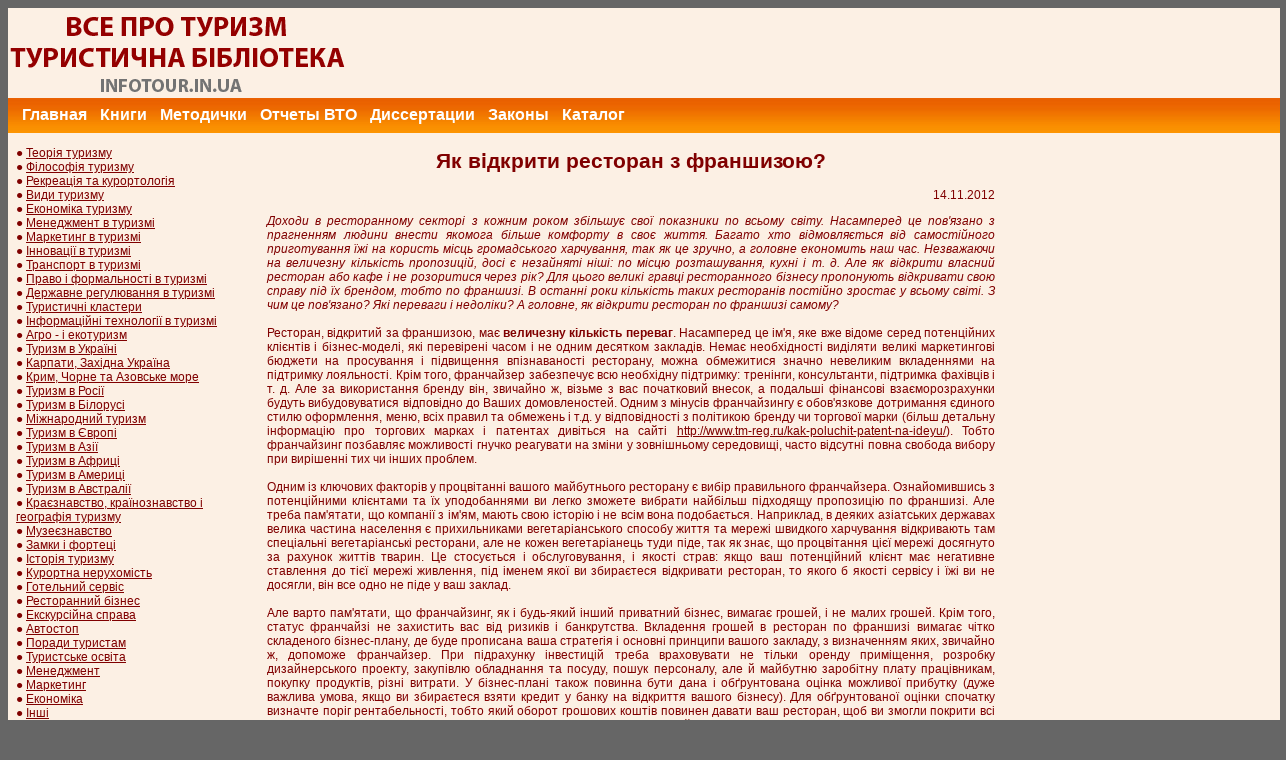

--- FILE ---
content_type: text/html; charset=UTF-8
request_url: https://infotour.in.ua/restoran-franshiza.htm
body_size: 6867
content:
<html>
<head>
<title>Як відкрити ресторан з франшизою? - туристична бібліотека InfoTour.in.ua</title>
<link rel="stylesheet" type="text/css" href="stylesheet.css">

<meta name="keywords" content="ресторан, кафе, сервис, франчайзинг">
<meta name="description" content="Що таке ресторан по франшизі, в чому його переваги і як відкрити такий ресторан по франшизі."> 
<meta http-equiv="Content-Type" content="text/html; charset=utf-8">
</head>
<body link="#800000" vlink="#800000" alink="#800000">

<table width="1120" border="0" cellpadding="0" cellspacing="0" bgcolor="#FCF0E4" align="center">
<tr>
<td height="90" valign="middle">

<table width="100%" border="0" cellpadding="0" cellspacing="0">
<tr>
<td align="left">
<a href="index.htm" title="книги по туризму, статьи, методические пособия">
<img border="0" src="title.PNG" alt="Туристическая библиотека"></a>
</td>

<!-- рекламный баннер 728х90 -->
<noindex>
<td align="right" width="728">
<center>
<script async src="//pagead2.googlesyndication.com/pagead/js/adsbygoogle.js"></script>
<!-- Infotour_in_ua_header_728x90 -->
<ins class="adsbygoogle"
     style="display:inline-block;width:728px;height:90px"
     data-ad-client="ca-pub-3267373363157272"
     data-ad-slot="2647650749"></ins>
<script>
(adsbygoogle = window.adsbygoogle || []).push({});
</script>
</td>
</noindex>
</tr>
</table>

</td></tr>

<tr>
<td background="menu.jpg" bgcolor="#e77919">
<table height="35" border="0" width="100%">
<tr>
<td>

<!-- меню сайта -->

   <font color="#FFFFFF"><b><a style=text-decoration:none class=menu href="index.htm" >Главная</a>
<a style=text-decoration:none class=menu href="lib.htm" >Книги</a>

<a style=text-decoration:none class=menu href="metod.htm" >Методички</a>
<a style=text-decoration:none class=menu href="wto.htm" >Отчеты ВТО</a>
<a style=text-decoration:none class=menu href="aref.htm" >Диссертации</a>
<a style=text-decoration:none class=menu href="zakon.htm" >Законы</a>
<a style=text-decoration:none class=menu href="index-1.htm" >Каталог</a>
</font>

</td><td align="right">

<!-- кнопки социальных сетей -->

</td></tr>
</table>

</td></tr><tr><td height="10">
</td></tr><tr><td valign="top">
<table width="100%" border="0"><tr>
<td width="210" valign="top">

<!-- поисковая форма -->

<div style="margin-left:5px" ;="">


<!-- тематические разделы -->

<font face="Arial">
● <a href="teor.htm">Теорія туризму</a><br>
● <a href="filosofia.htm">Філософія туризму</a><br>
● <a href="recreation.htm">Рекреація та курортологія</a><br>
● <a href="vidy.htm">Види туризму</a><br>
● <a href="ekontur.htm">Економіка туризму</a><br>
● <a href="mentur.htm">Менеджмент в туризмі</a><br>
● <a href="marktur.htm">Маркетинг в туризмі</a><br>
● <a href="innovation.htm">Інновації в туризмі</a><br>
● <a href="transport.htm">Транспорт в туризмі</a><br>
● <a href="pravo.htm">Право і формальності в туризмі</a><br>
● <a href="gos.htm">Державне регулювання в туризмі</a><br>
● <a href="cluster.htm">Туристичні кластери</a><br>
● <a href="informtur.htm">Інформаційні технології в туризмі</a><br>
● <a href="agrotur.htm">Агро - і екотуризм</a><br>
● <a href="turukr.htm">Туризм в Україні</a><br>
● <a href="karpaty.htm">Карпати, Західна Україна</a><br>
● <a href="krym.htm">Крим, Чорне та Азовське море</a><br>
● <a href="turros.htm">Туризм в Росії</a><br>
● <a href="belarus.htm">Туризм в Білорусі</a><br>
● <a href="mt.htm">Міжнародний туризм</a><br>
● <a href="europe.htm">Туризм в Європі</a><br>
● <a href="asia.htm">Туризм в Азії</a><br>
● <a href="africa.htm">Туризм в Африці</a><br>
● <a href="america.htm">Туризм в Америці</a><br>
● <a href="australia.htm">Туризм в Австралії</a><br>
● <a href="geogr.htm">Краєзнавство, країнознавство і географія туризму</a><br>
● <a href="muzej.htm">Музеєзнавство</a><br>
● <a href="zamki.htm">Замки і фортеці</a><br>
● <a href="history.htm">Історія туризму</a><br>
● <a href="estate.htm">Курортна нерухомість</a><br>
● <a href="gost.htm">Готельний сервіс</a><br>
● <a href="restoran.htm">Ресторанний бізнес</a><br>
● <a href="ekskurs.htm">Екскурсійна справа</a><br>
● <a href="avtostop.htm">Автостоп</a><br>
● <a href="turist.htm">Поради туристам</a><br>
● <a href="pedtur.htm">Туристське освіта</a><br>
● <a href="management.htm">Менеджмент</a><br>
● <a href="marketing.htm">Маркетинг</a><br>
● <a href="econ.htm">Економіка</a><br>
● <a href="others.htm">Інші</a><br>


<!-- рекламный баннер 200х200 -->
<script async src="//pagead2.googlesyndication.com/pagead/js/adsbygoogle.js"></script>
<!-- infotour_in_ua_right_col_240x400 -->
<ins class="adsbygoogle"
     style="display:inline-block;width:240px;height:400px"
     data-ad-client="ca-pub-3267373363157272"
     data-ad-slot="1133891549"></ins>
<script>
(adsbygoogle = window.adsbygoogle || []).push({});
</script>

<!-- основное содержимое сайта (main content) -->


<td width="10"></td><td valign="top">
<table width="650" border="0">
<td valign="top">
<!-- infotour_in_ua_content_top -->

<h1>Як відкрити ресторан з франшизою?</h1>
<p align="right">
14.11.2012 
<p align="justify">
<i>Доходи в ресторанному секторі з кожним роком збільшує свої показники по всьому світу. Насамперед це пов'язано з прагненням людини внести якомога більше комфорту в своє життя. Багато хто відмовляється від самостійного приготування їжі на користь місць громадського харчування, так як це зручно, а головне економить наш час. Незважаючи на величезну кількість пропозицій, досі є незайняті ніші: по місцю розташування, кухні і т. д. Але як відкрити власний ресторан або кафе і не розоритися через рік? Для цього великі гравці ресторанного бізнесу пропонують відкривати свою справу під їх брендом, тобто по франшизі. В останні роки кількість таких ресторанів постійно зростає у всьому світі. З чим це пов'язано? Які переваги і недоліки? А головне, як відкрити ресторан по франшизі самому?</i>
<br><br>
Ресторан, відкритий за франшизою, має <b>величезну кількість переваг</b>. Насамперед це ім'я, яке вже відоме серед потенційних клієнтів і бізнес-моделі, які перевірені часом і не одним десятком закладів. Немає необхідності виділяти великі маркетингові бюджети на просування і підвищення впізнаваності ресторану, можна обмежитися значно невеликим вкладеннями на підтримку лояльності. Крім того, франчайзер забезпечує всю необхідну підтримку: тренінги, консультанти, підтримка фахівців і т. д. Але за використання бренду він, звичайно ж, візьме з вас початковий внесок, а подальші фінансові взаєморозрахунки будуть вибудовуватися відповідно до Ваших домовленостей. Одним з мінусів франчайзингу є обов'язкове дотримання єдиного стилю оформлення, меню, всіх правил та обмежень і т.д. у відповідності з політикою бренду чи торгової марки (більш детальну інформацію про торгових марках і патентах дивіться на сайті <a href="javascript:if(confirm('http://www.tm-reg.ru/kak-poluchit-patent-na-ideyu/  \n\nThis file was not retrieved by Teleport Pro, because it is addressed on a domain or path outside the boundaries set for its Starting Address.  \n\nDo you want to open it from the server?'))window.location='http://www.tm-reg.ru/kak-poluchit-patent-na-ideyu/'" target="_blank">http://www.tm-reg.ru/kak-poluchit-patent-na-ideyu/</a>). Тобто франчайзинг позбавляє можливості гнучко реагувати на зміни у зовнішньому середовищі, часто відсутні повна свобода вибору при вирішенні тих чи інших проблем. 
<br><br>
Одним із ключових факторів у процвітанні вашого майбутнього ресторану є вибір правильного франчайзера. Ознайомившись з потенційними клієнтами та їх уподобаннями ви легко зможете вибрати найбільш підходящу пропозицію по франшизі. Але треба пам'ятати, що компанії з ім'ям, мають свою історію і не всім вона подобається. Наприклад, в деяких азіатських державах велика частина населення є прихильниками вегетаріанського способу життя та мережі швидкого харчування відкривають там спеціальні вегетаріанські ресторани, але не кожен вегетаріанець туди піде, так як знає, що процвітання цієї мережі досягнуто за рахунок життів тварин. Це стосується і обслуговування, і якості страв: якщо ваш потенційний клієнт має негативне ставлення до тієї мережі живлення, під іменем якої ви збираєтеся відкривати ресторан, то якого б якості сервісу і їжі ви не досягли, він все одно не піде у ваш заклад. 
<br><br>
Але варто пам'ятати, що франчайзинг, як і будь-який інший приватний бізнес, вимагає грошей, і не малих грошей. Крім того, статус франчайзі не захистить вас від ризиків і банкрутства. Вкладення грошей в ресторан по франшизі вимагає чітко складеного бізнес-плану, де буде прописана ваша стратегія і основні принципи вашого закладу, з визначенням яких, звичайно ж, допоможе франчайзер. При підрахунку інвестицій треба враховувати не тільки оренду приміщення, розробку дизайнерського проекту, закупівлю обладнання та посуду, пошук персоналу, але й майбутню заробітну плату працівникам, покупку продуктів, різні витрати. У бізнес-плані також повинна бути дана і обґрунтована оцінка можливої прибутку (дуже важлива умова, якщо ви збираєтеся взяти кредит у банку на відкриття вашого бізнесу). Для обґрунтованої оцінки спочатку визначте поріг рентабельності, тобто який оборот грошових коштів повинен давати ваш ресторан, щоб ви змогли покрити всі витрати. Завдяки цим даним ви зможете зважити всі за і проти і прийти до остаточного рішення, чи буде ваш ресторан прибутковим. 
<br>
<img border="0" src="restoran-franshiza.png" width="203" height="62" alt="City Business School" title="City Business School" align="right">
<br>
Відкриття та подальше управління рестораном вимагає певних навичок і вмінь, які ви можете отримати <a href="javascript:if(confirm('http://e-mba.ru/mba-general/  \n\nThis file was not retrieved by Teleport Pro, because it is addressed on a domain or path outside the boundaries set for its Starting Address.  \n\nDo you want to open it from the server?'))window.location='http://e-mba.ru/mba-general/'" target="_blank">в програмах MBA</a>. Працюючи над кейсами існуючих компаній і обговорюючи свої поточні бізнес-проекти, ви зможете отримати необхідні навички і вдосконалити свої управлінські здібності. 

<p align="justify">

<!-- конец основного содержимого -->

<noindex>

<br><br>

<!-- кнопки социальных сетей -->

<table border="0" width="650">
<tr>
<td>

</td>

<td>

</td>
<td>

</td>
</tr></table>

<!-- нижний рекламный блок -->
<script async src="//pagead2.googlesyndication.com/pagead/js/adsbygoogle.js"></script>
<!-- infotour_in_ua_content_bottom_728x90 -->
<ins class="adsbygoogle"
     style="display:inline-block;width:728px;height:90px"
     data-ad-client="ca-pub-3267373363157272"
     data-ad-slot="5961043949"></ins>
<script>
(adsbygoogle = window.adsbygoogle || []).push({});
</script>

<!-- Яндекс.Директ -->

</noindex>
<td width="10"></td></td>
<td valign="top" align="center">
<script async src="//pagead2.googlesyndication.com/pagead/js/adsbygoogle.js"></script>
<!-- infotour_in_ua_right_col -->
<ins class="adsbygoogle"
     style="display:inline-block;width:300px;height:600px"
     data-ad-client="ca-pub-3267373363157272"
     data-ad-slot="4205109141"></ins>
<script>
(adsbygoogle = window.adsbygoogle || []).push({});
</script>
<br>
<br>
<br>
<script async src="//pagead2.googlesyndication.com/pagead/js/adsbygoogle.js"></script>
<!-- infotour_in_ua_leftmenu_bottom_300x600 -->
<ins class="adsbygoogle"
     style="display:inline-block;width:300px;height:600px"
     data-ad-client="ca-pub-3267373363157272"
     data-ad-slot="5182314748"></ins>
<script>
(adsbygoogle = window.adsbygoogle || []).push({});
</script>


</table>


<div align="center">
<!-- подвал сайта -->
<table border="0" width="100%">
<tr><td height="8" bgcolor="#ff7000"></td></tr>
</table>



<table border="0" width="100%">
<tr><td valign="top">
<a href="index.htm">Все о туризме - Туристическая библиотека</a>
<br>На страницах сайта публикуются научные статьи, методические пособия, программы учебных дисциплин направления "Туризм".
<br>Все материалы публикуются с научно-исследовательской и образовательной целью. Права на публикации принадлежат их авторам.
</td>
<noindex>

<!-- счетчики -->

<td>

</td>
</tr>
</table>



</noindex>

<!-- Yandex.Metrika counter -->
<script type="text/javascript">
    (function (d, w, c) {
        (w[c] = w[c] || []).push(function() {
            try {
                w.yaCounter39311600 = new Ya.Metrika({
                    id:39311600,
                    clickmap:true,
                    trackLinks:true,
                    accurateTrackBounce:true,
                    webvisor:true
                });
            } catch(e) { }
        });

        var n = d.getElementsByTagName("script")[0],
            s = d.createElement("script"),
            f = function () { n.parentNode.insertBefore(s, n); };
        s.type = "text/javascript";
        s.async = true;
        s.src = "https://mc.yandex.ru/metrika/watch.js";

        if (w.opera == "[object Opera]") {
            d.addEventListener("DOMContentLoaded", f, false);
        } else { f(); }
    })(document, window, "yandex_metrika_callbacks");
</script>
<noscript><div><img src="https://mc.yandex.ru/watch/39311600" style="position:absolute; left:-9999px;" alt="" /></div></noscript>
<!-- /Yandex.Metrika counter -->
</body>
</html>

--- FILE ---
content_type: text/html; charset=utf-8
request_url: https://www.google.com/recaptcha/api2/aframe
body_size: 268
content:
<!DOCTYPE HTML><html><head><meta http-equiv="content-type" content="text/html; charset=UTF-8"></head><body><script nonce="RaQseWDwZN2kjRZou7eiwA">/** Anti-fraud and anti-abuse applications only. See google.com/recaptcha */ try{var clients={'sodar':'https://pagead2.googlesyndication.com/pagead/sodar?'};window.addEventListener("message",function(a){try{if(a.source===window.parent){var b=JSON.parse(a.data);var c=clients[b['id']];if(c){var d=document.createElement('img');d.src=c+b['params']+'&rc='+(localStorage.getItem("rc::a")?sessionStorage.getItem("rc::b"):"");window.document.body.appendChild(d);sessionStorage.setItem("rc::e",parseInt(sessionStorage.getItem("rc::e")||0)+1);localStorage.setItem("rc::h",'1769855936849');}}}catch(b){}});window.parent.postMessage("_grecaptcha_ready", "*");}catch(b){}</script></body></html>